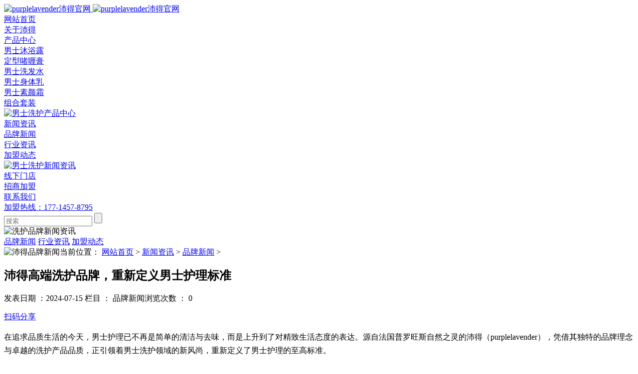

--- FILE ---
content_type: text/html; charset=UTF-8
request_url: https://www.purplelavender.com.cn/brand-326.html
body_size: 6894
content:
<!DOCTYPE html>
<html lang="en">

<head>
  <meta charset="UTF-8">
  <meta name="renderer" content="webkit">
  <meta name="viewport" content="width=device-width,initial-scale=1,maximum-scale=1,minimum-scale=1,user-scalable=no">
  <meta http-equiv="X-UA-Compatible" content="ie=edge">
  <meta name="format-detection" content="telephone=no">
  <title>沛得高端洗护品牌，重新定义男士护理标准_purplelavender沛得官网</title>
  <meta content="洗护品牌,高端洗护,男士护理,沛得,男士洗护,洗护产品,薰衣草植萃" name="keywords" />
  <meta content="源自法国普罗旺斯自然之灵的沛得（purplelavender），凭借其独特的品牌理念与卓越的洗护产品品质，正引领着男士洗护领域的新风尚，重新定义了男士护理的至高标准。" name="description" />
  <link rel="icon" type="image/x-icon" href="https://www.purplelavender.com.cn/favicon.ico">
  <link rel="stylesheet" type="text/css" href="https://www.purplelavender.com.cn/static/mubanbaba/web/css/swiper.min.css">
  <link rel="stylesheet" type="text/css" href="https://www.purplelavender.com.cn/static/mubanbaba/web/css/aos.css">
  <link rel="stylesheet" type="text/css" href="https://www.purplelavender.com.cn/static/mubanbaba/web/css/jquery.galpop.css">
  <link rel="stylesheet" type="text/css" href="https://www.purplelavender.com.cn/static/mubanbaba/web/css/public.css">
  <link rel="stylesheet" type="text/css" href="https://www.purplelavender.com.cn/static/mubanbaba/web/css/list.css">
  <link rel="stylesheet" type="text/css" href="https://www.purplelavender.com.cn/static/mubanbaba/web/css/style.css">
  <script type="text/javascript" src="https://www.purplelavender.com.cn/static/mubanbaba/web/js/jquery-2.0.0.min.js"></script>
  <script type="text/javascript" src="https://www.purplelavender.com.cn/static/mubanbaba/web/js/aos.js"></script>
  <script type="text/javascript" src="https://www.purplelavender.com.cn/static/mubanbaba/web/js/jquery.galpop.min.js"></script>
  <script type="text/javascript" src="https://www.purplelavender.com.cn/static/mubanbaba/web/js/qrcode.js"></script>
  <script type="text/javascript" src="https://www.purplelavender.com.cn/static/mubanbaba/web/js/swiper.min.js"></script>
  <script type="text/javascript" src="https://www.purplelavender.com.cn/static/mubanbaba/web/js/javascript.js"></script>
</head>

<body class="News box-sizing-border">
  <!--头部begin-->
<div class="header-box">
  <header id="header">
    <div class="wrap type-full">
      <div class="wrap-box" flex="jb"> <a class="logo-box" href="https://www.purplelavender.com.cn/" flex="ac"> <img class="logo i" src="https://www.purplelavender.com.cn/uploadfile/logo/logo-w.png" title="purplelavender沛得官网" alt="purplelavender沛得官网" /> <img class="logo i_h" src="https://www.purplelavender.com.cn/uploadfile/logo/logo-b.png" title="purplelavender沛得官网" alt="purplelavender沛得官网" /> </a>
        <div class="mid-box" flex="ac jc">
          <nav class="menu" flex>
            <div class="menu-box" flex>
              <div class="menu-son "> <a class="menu-title jt-c-on" href="https://www.purplelavender.com.cn/">
                <div class="menu-title-word">网站首页</div>
                </a> </div>

                            <div class="menu-son "> <a class="menu-title jt-c-on" href="https://www.purplelavender.com.cn/about.html">
                <div class="menu-title-word">关于沛得</div>
                <span class="jt-c menu-lib-btn"></span> </a>
                              </div>
                            <div class="menu-son "> <a class="menu-title jt-c-on" href="https://www.purplelavender.com.cn/product.html">
                <div class="menu-title-word">产品中心</div>
                <span class="jt-c menu-lib-btn"></span> </a>
                                <div class="menu-lib lib-box tab-box" data-listen="hover" tab-Parts="tab">
                  <div class="flex-box" flex="jc">
                    <div class="flex-left" flex="wrap ac">
                                            <div class="menu-lib-title"> <a class="a" href="https://www.purplelavender.com.cn/showergel.html" tab-t="tab-1">男士沐浴露</a> </div>
                                            <div class="menu-lib-title"> <a class="a" href="https://www.purplelavender.com.cn/hairgel.html" tab-t="tab-1">定型啫喱膏</a> </div>
                                            <div class="menu-lib-title"> <a class="a" href="https://www.purplelavender.com.cn/shampoo.html" tab-t="tab-1">男士洗发水</a> </div>
                                            <div class="menu-lib-title"> <a class="a" href="https://www.purplelavender.com.cn/bodymilk.html" tab-t="tab-1">男士身体乳</a> </div>
                                            <div class="menu-lib-title"> <a class="a" href="https://www.purplelavender.com.cn/cream.html" tab-t="tab-1">男士素颜霜</a> </div>
                                            <div class="menu-lib-title"> <a class="a" href="https://www.purplelavender.com.cn/combination.html" tab-t="tab-1">组合套装</a> </div>
                                          </div>
                    <i class="line"></i>
                    <div class="flex-right" flex="ac"> <a href="https://www.purplelavender.com.cn/product.html" class="img-box imgh" tab-s="tab-1"> <img src="https://www.purplelavender.com.cn/uploadfile/image/1.1.jpg" width="415" height="225" title="男士洗护产品中心" alt="男士洗护产品中心"> </a> </div>
                  </div>
                </div>
                              </div>
                            <div class="menu-son  on"> <a class="menu-title jt-c-on" href="https://www.purplelavender.com.cn/news.html">
                <div class="menu-title-word">新闻资讯</div>
                <span class="jt-c menu-lib-btn"></span> </a>
                                <div class="menu-lib lib-box tab-box" data-listen="hover" tab-Parts="tab">
                  <div class="flex-box" flex="jc">
                    <div class="flex-left" flex="wrap ac">
                                            <div class="menu-lib-title"> <a class="a" href="https://www.purplelavender.com.cn/brand.html" tab-t="tab-1">品牌新闻</a> </div>
                                            <div class="menu-lib-title"> <a class="a" href="https://www.purplelavender.com.cn/industry.html" tab-t="tab-1">行业资讯</a> </div>
                                            <div class="menu-lib-title"> <a class="a" href="https://www.purplelavender.com.cn/joinin.html" tab-t="tab-1">加盟动态</a> </div>
                                          </div>
                    <i class="line"></i>
                    <div class="flex-right" flex="ac"> <a href="https://www.purplelavender.com.cn/news.html" class="img-box imgh" tab-s="tab-1"> <img src="https://www.purplelavender.com.cn/uploadfile/image/1.2.jpg" width="415" height="225" title="男士洗护新闻资讯" alt="男士洗护新闻资讯"> </a> </div>
                  </div>
                </div>
                              </div>
                            <div class="menu-son "> <a class="menu-title jt-c-on" href="https://www.purplelavender.com.cn/offline.html">
                <div class="menu-title-word">线下门店</div>
                <span class="jt-c menu-lib-btn"></span> </a>
                              </div>
                            <div class="menu-son "> <a class="menu-title jt-c-on" href="https://www.purplelavender.com.cn/join.html">
                <div class="menu-title-word">招商加盟</div>
                <span class="jt-c menu-lib-btn"></span> </a>
                              </div>
                            <div class="menu-son "> <a class="menu-title jt-c-on" href="https://www.purplelavender.com.cn/contact.html">
                <div class="menu-title-word">联系我们</div>
                <span class="jt-c menu-lib-btn"></span> </a>
                              </div>
              

            </div>
          </nav>
        </div>
        <div class="right-box" flex="ac"> 
          <!-- 移动端菜单 --> 
          <a class="phone-menu" href="javascript:;"> <i class="phone-menu-i i1"></i> <i class="phone-menu-i i2"></i> <i class="phone-menu-i i3"></i> </a> <i class="line line-phone-menu"></i>
          <div class="language-block top"> <a class="word-li" href="tel:177-1457-8795" flex="ac"> <span class="word">加盟热线：177-1457-8795</span> </a> </div>
          <i class="line line-language"></i> 
          <!-- 搜索按钮 --> 
          <a class="search-check" href="javascript:;"></a> </div>
      </div>
    </div>
<meta name="baidu-site-verification" content="codeva-7NRbtjXs1i" /><!--baiduzz-->


  </header>
  <!-- 搜索框 -->
  <div class="form-type-a"> <a href="javascript:;" class="exit"></a>
    <div class="form-box">
      <form action="https://www.purplelavender.com.cn/index.php" method="get" class="form"/>
        <input type="hidden" name="s" value="news">
        <input type="hidden" name="c" value="search">
      <input class="input key" type="text" name="keyword" placeholder="搜索">
      <input type="submit" class="submit" value="">
      </form>
    </div>
  </div>
</div>
<!--头部end--><div class="auto-banner"> <img class="img" src="https://www.purplelavender.com.cn/uploadfile/image/3.jpg" width="100%" height="auto" title="洗护品牌新闻资讯" alt="洗护品牌新闻资讯">
  <div class="cont" flex="ac">
    <div class="wrap"> </div>
  </div>
</div>  <!-- 分类菜单 -->
  <div class="type-menu">
  <div class="wrap">
    <div class="flex-box"> 
          <a class="btn on" href="https://www.purplelavender.com.cn/brand.html" >品牌新闻</a>
        <a class="btn " href="https://www.purplelavender.com.cn/industry.html" >行业资讯</a>
        <a class="btn " href="https://www.purplelavender.com.cn/joinin.html" >加盟动态</a>
        </div>
  </div>
</div><div class="website-map">
  <div class="wrap type-wid-a" flex="ac wrap"> <span flex="i ac" class="home"><img src="https://www.purplelavender.com.cn/static/mubanbaba/web/images/icon2.png" title="purplelavender品牌新闻" alt="沛得品牌新闻">当前位置：</span> <a href="https://www.purplelavender.com.cn/">网站首页</a> > <a href="https://www.purplelavender.com.cn/news.html">新闻资讯</a> > <a href="https://www.purplelavender.com.cn/brand.html">品牌新闻</a> > </div>
</div>  <div class="info-block-a">
    <div class="wrap type-wid-a">
      <div class="flex-block" flex="wrap jb">
        <div class="left-box">
          <h2 class="h2">沛得高端洗护品牌，重新定义男士护理标准</h2>
          <div class="other clearfix">
            <div class="word f-l">发表日期 ：2024-07-15 <span class="looks">栏目 ： <span id="hits">品牌新闻</span></span><span class="looks">浏览次数 ： <span id="hits"><span class="dr_show_hits_326">0</span><script type="text/javascript"> $.ajax({ type: "GET", url:"/index.php?s=api&c=module&siteid=1&app=news&m=hits&id=326", dataType: "jsonp", success: function(data){ if (data.code) { $(".dr_show_hits_326").html(data.msg); } else { dr_tips(0, data.msg); } } }); </script></span></span></div>
            <div class="share-box share-box-a f-r"> <a class="btn qq" target="_blank" href="javascript:;"></a> <a
                class="btn sina" target="_blank" href="javascript:;"></a> <a class="btn wechat" href="javascript:;">
                <div class="code-box">
                  <div class="creat-codeBox"></div>
                  <p class="code-text">扫码分享</p>
                </div>
              </a> </div>
          </div>
          <div class="content">
            <p style="padding: 0px; -webkit-font-smoothing: antialiased; list-style: none; margin-top: 0px; margin-bottom: 0px; line-height: 1.7;">在追求品质生活的今天，男士护理已不再是简单的清洁与去味，而是上升到了对精致生活态度的表达。源自法国普罗旺斯自然之灵的沛得（purplelavender），凭借其独特的品牌理念与卓越的洗护产品品质，正引领着男士洗护领域的新风尚，重新定义了男士护理的至高标准。<br></p><p style="text-align: center; padding: 0px; -webkit-font-smoothing: antialiased; list-style: none; margin-top: 14px; margin-bottom: 0px; line-height: 1.7;"><img cmsattachid="https://www.purplelavender.com.cn/uploadfile/pic/6.jpg" title="沛得高端洗护品牌，重新定义男士护理标准" alt="沛得高端洗护品牌，重新定义男士护理标准" src="https://www.purplelavender.com.cn/uploadfile/pic/6.jpg"><span style="padding: 0px; -webkit-font-smoothing: antialiased; list-style: none; margin: 0px;"><br></span></p><p style="padding: 0px; -webkit-font-smoothing: antialiased; list-style: none; margin-top: 14px; margin-bottom: 0px; line-height: 1.7;"><span style="padding: 0px; -webkit-font-smoothing: antialiased; list-style: none; margin: 0px;"><b>源自法国普罗旺斯的自然馈赠</b></span></p><p style="padding: 0px; -webkit-font-smoothing: antialiased; list-style: none; margin-top: 14px; margin-bottom: 0px; line-height: 1.7;">沛得洗护品牌，深植于法国普罗旺斯那片被薰衣草花海拥抱的圣地，汲取了大自然最纯净的精华。普罗旺斯，这个以浪漫与自然著称的地方，赋予了沛得洗护产品无法复制的独特魅力与纯净品质。每一滴沛得洗护液，都仿佛带着普罗旺斯的阳光与微风，为男士的日常护理增添一抹不凡的法式风情。</p><p style="padding: 0px; -webkit-font-smoothing: antialiased; list-style: none; margin-top: 14px; margin-bottom: 0px; line-height: 1.7;"><span style="padding: 0px; -webkit-font-smoothing: antialiased; list-style: none; margin: 0px;"><b>薰衣草植萃精华，温和而深邃的护理力量</b></span></p><p style="padding: 0px; -webkit-font-smoothing: antialiased; list-style: none; margin-top: 14px; margin-bottom: 0px; line-height: 1.7;">作为洗护品牌的核心成分，薰衣草植萃精华在沛得洗护系列中扮演着举足轻重的角色。这种被誉为“宁静之花”的天然成分，不仅拥有令人心旷神怡的香气，更蕴含着强大的舒缓与滋养功效。沛得巧妙地将薰衣草精华融入每一款洗护产品中，为男士肌肤带来前所未有的温和清洁与深层滋养体验，让每一次洗护都成为一场放松身心的享受。</p><p style="padding: 0px; -webkit-font-smoothing: antialiased; list-style: none; margin-top: 14px; margin-bottom: 0px; line-height: 1.7;"><span style="padding: 0px; -webkit-font-smoothing: antialiased; list-style: none; margin: 0px;"><b>高端洗护，专为现代男士打造</b></span></p><p style="padding: 0px; -webkit-font-smoothing: antialiased; list-style: none; margin-top: 14px; margin-bottom: 0px; line-height: 1.7;">沛得深知，现代男士在追求事业成功的同时，也渴望在生活的每个细节中展现自己的独特品味。因此，沛得洗护品牌致力于研发高端、专业、个性化的洗护产品，满足男士对护理效果的极致追求。从洗发露到沐浴露，从洁面乳到身体乳，每一款产品都经过精心调配，旨在解决男士特有的肌肤问题，如油脂分泌旺盛、毛孔粗大等，让男士肌肤焕发健康光泽，展现自信风采。</p><p style="padding: 0px; -webkit-font-smoothing: antialiased; list-style: none; margin-top: 14px; margin-bottom: 0px; line-height: 1.7;"><span style="padding: 0px; -webkit-font-smoothing: antialiased; list-style: none; margin: 0px;"><b>重新定义男士护理标准</b></span></p><p style="padding: 0px; -webkit-font-smoothing: antialiased; list-style: none; margin-top: 14px; margin-bottom: 0px; line-height: 1.7;">沛得不仅仅是一个洗护品牌，更是一种生活态度的倡导者。它打破了传统男士洗护产品的界限，将自然、高端、个性化的护理理念融入其中，为现代男士提供了一种全新的护理方式。在沛得的引领下，男士护理不再局限于表面清洁，而是更加注重内在健康与外在形象的双重提升，让每一位男士都能在日常护理中感受到尊贵与自信，从而以最佳状态迎接每一个挑战。</p><p style="padding: 0px; -webkit-font-smoothing: antialiased; list-style: none; margin-top: 14px; margin-bottom: 0px; line-height: 1.7;">总之，沛得高端洗护品牌以源自法国普罗旺斯的自然之力，结合薰衣草植萃精华的卓越功效，为现代男士带来了一场前所未有的护理革命。它正以其独特的品牌魅力和卓越的产品品质，重新定义着男士护理的新标准，引领着男士护理领域的潮流风向。</p>          </div>
          <div class="info-page-box" flex="wrap jb ac">
            <p class="p textover">上一篇：<a href="https://www.purplelavender.com.cn/brand-318.html">purplelavender系列，男士洗护新升级</a></p>
            <p class="p textover">下一篇：<a href="https://www.purplelavender.com.cn/brand-327.html">源自法国的PurpleLavender，引领男士洗护新潮流</a></p>
          </div>
        </div>
        <div class="right-box put-news-b">
          <div class="title">相关内容推荐</div>
          <ul class="ul">
                        <li> <a href="https://www.purplelavender.com.cn/brand-593.html" class="li-title textover">Purple Lavender沛得男士沐浴露，法式香氛，唤醒男士清新活力</a>
              <div class="other">发表日期：2024-08-26<span class="looks">浏览次数：109</span>
              </div>
            </li>
                        <li> <a href="https://www.purplelavender.com.cn/brand-589.html" class="li-title textover">Purple Lavender啫喱，轻盈造型，打造沛得男士独特魅力发型</a>
              <div class="other">发表日期：2024-08-26<span class="looks">浏览次数：55</span>
              </div>
            </li>
                        <li> <a href="https://www.purplelavender.com.cn/brand-587.html" class="li-title textover">沛得（Purple Lavender）洗发水，深层清洁，守护男士头皮健康</a>
              <div class="other">发表日期：2024-08-26<span class="looks">浏览次数：55</span>
              </div>
            </li>
                        <li> <a href="https://www.purplelavender.com.cn/brand-585.html" class="li-title textover">沛得素颜霜再添防晒功能，一霜多用，打造夏日清爽型男</a>
              <div class="other">发表日期：2024-08-23<span class="looks">浏览次数：897</span>
              </div>
            </li>
                        <li> <a href="https://www.purplelavender.com.cn/brand-579.html" class="li-title textover">全新Purplelavender身体乳，蕴含维生素E，抗氧化守护全天候</a>
              <div class="other">发表日期：2024-08-22<span class="looks">浏览次数：1174</span>
              </div>
            </li>
                        <li> <a href="https://www.purplelavender.com.cn/brand-575.html" class="li-title textover">沛得洗发水引入自然防屑配方，有效解决男士头屑问题</a>
              <div class="other">发表日期：2024-08-21<span class="looks">浏览次数：602</span>
              </div>
            </li>
                        <li> <a href="https://www.purplelavender.com.cn/brand-569.html" class="li-title textover">Purplelavender男士沐浴露新增海洋矿物精华，唤醒肌肤海洋活力</a>
              <div class="other">发表日期：2024-08-20<span class="looks">浏览次数：786</span>
              </div>
            </li>
                        <li> <a href="https://www.purplelavender.com.cn/brand-564.html" class="li-title textover">沛得携手皮肤科专家，推出敏感肌友好的男士洗护产品</a>
              <div class="other">发表日期：2024-08-19<span class="looks">浏览次数：962</span>
              </div>
            </li>
                        <li> <a href="https://www.purplelavender.com.cn/brand-557.html" class="li-title textover">沛得科研团队突破，创新研发男士护发啫喱，定型更持久</a>
              <div class="other">发表日期：2024-08-16<span class="looks">浏览次数：1040</span>
              </div>
            </li>
                        <li> <a href="https://www.purplelavender.com.cn/brand-556.html" class="li-title textover">Purplelavender洗护品牌周年庆，全线产品优惠回馈广大消费者</a>
              <div class="other">发表日期：2024-08-16<span class="looks">浏览次数：906</span>
              </div>
            </li>
                        <li> <a href="https://www.purplelavender.com.cn/brand-550.html" class="li-title textover">限时优惠！Purplelavender洗护套装大促，优惠多多不容错过</a>
              <div class="other">发表日期：2024-08-16<span class="looks">浏览次数：1332</span>
              </div>
            </li>
                        <li> <a href="https://www.purplelavender.com.cn/brand-549.html" class="li-title textover">沛得洗护品牌代言人揭晓，知名男星演绎现代男士洗护新风尚</a>
              <div class="other">发表日期：2024-08-16<span class="looks">浏览次数：1229</span>
              </div>
            </li>
                        <li> <a href="https://www.purplelavender.com.cn/brand-540.html" class="li-title textover">Purplelavender携手环保组织，推出可回收包装洗护产品</a>
              <div class="other">发表日期：2024-08-15<span class="looks">浏览次数：897</span>
              </div>
            </li>
                        <li> <a href="https://www.purplelavender.com.cn/brand-539.html" class="li-title textover">沛得男士素颜霜再升级，轻薄透气，轻松打造自然好气色</a>
              <div class="other">发表日期：2024-08-15<span class="looks">浏览次数：1379</span>
              </div>
            </li>
                        <li> <a href="https://www.purplelavender.com.cn/brand-530.html" class="li-title textover">全新Purplelavender身体乳，深层保湿，男士肌肤也能如此水润</a>
              <div class="other">发表日期：2024-08-14<span class="looks">浏览次数：645</span>
              </div>
            </li>
                      </ul>
        </div>
      </div>
    </div>
  </div>
  <!--尾部begin-->
  <!--底部-->
<footer class="footer bg7">
  <div class="top">
    <div class="wrap">
      <div class="flex-box" flex="as jb">
        <div class="list" flex="as jb">

                    <div class="list-li">
            <div class="title"><a href="https://www.purplelavender.com.cn/news.html" target="_top">新闻资讯</a></div>
                        <div class="a-box">
                            <div class="a-li"> <a class="a" href="https://www.purplelavender.com.cn/brand.html" data-url="link=brand-block-a-point">品牌新闻</a> </div>
                            <div class="a-li"> <a class="a" href="https://www.purplelavender.com.cn/industry.html" data-url="link=brand-block-a-point">行业资讯</a> </div>
                            <div class="a-li"> <a class="a" href="https://www.purplelavender.com.cn/joinin.html" data-url="link=brand-block-a-point">加盟动态</a> </div>
                          </div>
                      </div>
                    <div class="list-li">
            <div class="title"><a href="https://www.purplelavender.com.cn/product.html" target="_top">产品中心</a></div>
                        <div class="a-box">
                            <div class="a-li"> <a class="a" href="https://www.purplelavender.com.cn/showergel.html" data-url="link=brand-block-a-point">男士沐浴露</a> </div>
                            <div class="a-li"> <a class="a" href="https://www.purplelavender.com.cn/hairgel.html" data-url="link=brand-block-a-point">定型啫喱膏</a> </div>
                            <div class="a-li"> <a class="a" href="https://www.purplelavender.com.cn/shampoo.html" data-url="link=brand-block-a-point">男士洗发水</a> </div>
                            <div class="a-li"> <a class="a" href="https://www.purplelavender.com.cn/bodymilk.html" data-url="link=brand-block-a-point">男士身体乳</a> </div>
                            <div class="a-li"> <a class="a" href="https://www.purplelavender.com.cn/cream.html" data-url="link=brand-block-a-point">男士素颜霜</a> </div>
                            <div class="a-li"> <a class="a" href="https://www.purplelavender.com.cn/combination.html" data-url="link=brand-block-a-point">组合套装</a> </div>
                          </div>
                      </div>
          

          <div class="list-li contact1">
            <div class="title"><a href="https://www.purplelavender.com.cn/offline.html" target="_top">线下门店</a></div>
            <div class="a-box">
                            <div class="a-li"> <a class="a" href="https://www.purplelavender.com.cn/offline-16.html" data-url="link=brand-block-a-point">Purple Lavender·巴黎Paris</a> </div>
                            <div class="a-li"> <a class="a" href="https://www.purplelavender.com.cn/offline-17.html" data-url="link=brand-block-a-point">Purple Lavender 沛得·上海</a> </div>
                            <div class="a-li"> <a class="a" href="https://www.purplelavender.com.cn/offline-19.html" data-url="link=brand-block-a-point">沛得·青岛Tsingtao</a> </div>
                            <div class="a-li"> <a class="a" href="https://www.purplelavender.com.cn/offline-18.html" data-url="link=brand-block-a-point">沛得 Purple Lavender·厦门Amoy</a> </div>
                          </div>
          </div>

          <div class="list-li">
            <div class="title"><a href="https://www.purplelavender.com.cn/join.html" target="_top">招商加盟</a></div>
            <div class="a-box">
                            <div class="a-li"> <a class="a" href="https://www.purplelavender.com.cn/join-25.html" data-url="link=brand-block-a-point">招商前言</a> </div>
                            <div class="a-li"> <a class="a" href="https://www.purplelavender.com.cn/join-27.html" data-url="link=brand-block-a-point">品牌优势</a> </div>
                            <div class="a-li"> <a class="a" href="https://www.purplelavender.com.cn/join-26.html" data-url="link=brand-block-a-point">加盟规则</a> </div>
                            <div class="a-li"> <a class="a" href="https://www.purplelavender.com.cn/join-28.html" data-url="link=brand-block-a-point">加盟流程</a> </div>
                            <div class="a-li"> <a class="a" href="https://www.purplelavender.com.cn/join-29.html" data-url="link=brand-block-a-point">加盟准备</a> </div>
                            <div class="a-li"> <a class="a" href="https://www.purplelavender.com.cn/join-30.html" data-url="link=brand-block-a-point">加盟寄语</a> </div>
                            </div>
          </div>

          <div class="list-li contact">
            <div class="title"><a href="https://www.purplelavender.com.cn/contact.html" target="_top">联系我们</a></div>
            <div class="a-box">
                <div class="a-li" flex><span>电话：</span>
                  <div>177-1457-8795&nbsp;&nbsp;武先生</div>
                </div>
                <div class="a-li" flex><span>邮箱：</span>
                  <div>98646673@qq.com</div>
                </div>
                <div class="a-li" flex><span>Q&nbsp;&nbsp;Q：</span>
                  <div>98646673</div>
                </div>
              </div>
              
            <div class="cont">
                <div class="flex-box" flex><span>地址：</span>
                  <div>
                    <p>扬州广陵区杭集镇牙刷城琼花街60号</p>
                  </div>
          </div>
            </div>
          </div>
        </div>
        <div class="code-block" flex="wrap as jb">
          <div class="code-li"> <img src="https://www.purplelavender.com.cn/uploadfile/image/gzh.jpg" width="114" height="114" title="洗护品牌加盟" alt="洗护品牌招商">
            <p class="txt">沛得公众号</p>
          </div>
          <div class="code-li"> <img src="https://www.purplelavender.com.cn/uploadfile/202407/e69249f90352328.jpg" width="114" height="114" title="加盟沛得" alt="沛得招商">
            <p class="txt">加盟微信</p>
          </div>
          <div class="code-li"> <img src="https://www.purplelavender.com.cn/uploadfile/202407/0fe617d4755571d.jpg" width="114" height="114" title="洗护品牌代理" alt="代理沛得">
            <p class="txt">品牌源自法国</p>
          </div>
        </div>
      </div>
    </div>
  </div>
  <div class="foot-bot">
    <div class="wrap" flex="wrap jb ac">
      <div class="left">

        <div class="copy"> <p style="font-size: 13px;"> Copyright © 2024 Purple Lavender&nbsp;&nbsp;<a href="https://beian.miit.gov.cn/" target="_blank" rel="nofollow">苏ICP备18030624号-1&nbsp;</a><a> </a><a href="https://beian.mps.gov.cn/#/query/webSearch?code=32109802000201" rel="nofollow" target="_blank"><img style="width: 25px;padding-right: 6px;" class="logo i" src="https://www.purplelavender.com.cn/static/mubanbaba/web/images/an.png" alt="公安备案" />苏公网安备32109802000201号&nbsp;&nbsp;</a><a href="/sitemap.xml" target="_blank">XML</a> <script>
var _hmt = _hmt || [];
(function() {
  var hm = document.createElement("script");
  hm.src = "https://hm.baidu.com/hm.js?3c0c8041c0d75dee50611ffc26790aad";
  var s = document.getElementsByTagName("script")[0]; 
  s.parentNode.insertBefore(hm, s);
})();
</script> </p> </div>
      </div>
    </div>
  </div>

</footer>
<!--底部--></body>

</html>